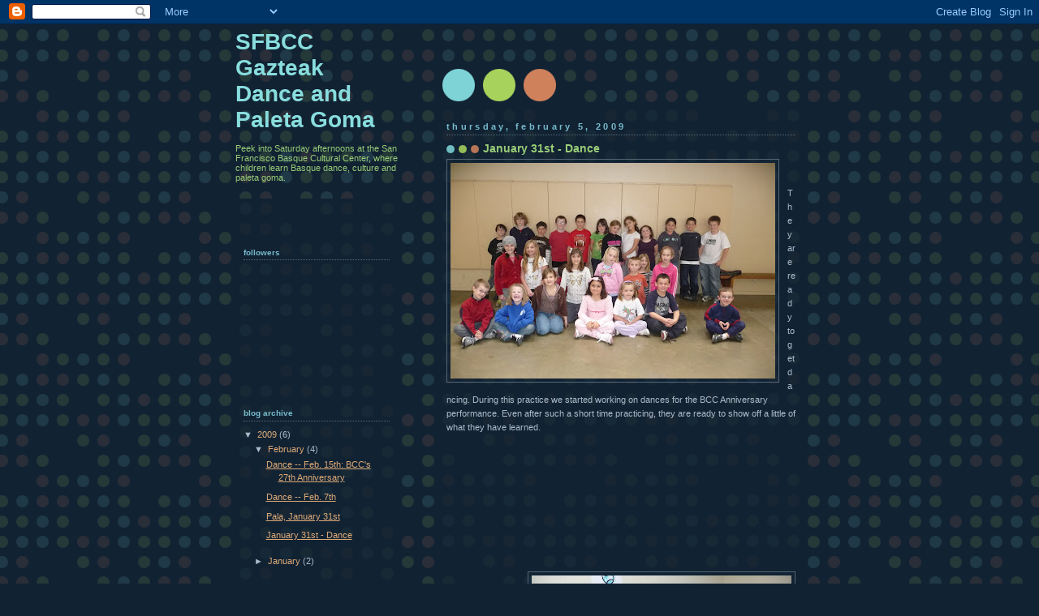

--- FILE ---
content_type: text/html; charset=UTF-8
request_url: https://etcharren.blogspot.com/2009/02/january-31st.html
body_size: 8197
content:
<!DOCTYPE html>
<html dir='ltr'>
<head>
<link href='https://www.blogger.com/static/v1/widgets/2944754296-widget_css_bundle.css' rel='stylesheet' type='text/css'/>
<meta content='text/html; charset=UTF-8' http-equiv='Content-Type'/>
<meta content='blogger' name='generator'/>
<link href='https://etcharren.blogspot.com/favicon.ico' rel='icon' type='image/x-icon'/>
<link href='http://etcharren.blogspot.com/2009/02/january-31st.html' rel='canonical'/>
<link rel="alternate" type="application/atom+xml" title="SFBCC Gazteak Dance and Paleta Goma - Atom" href="https://etcharren.blogspot.com/feeds/posts/default" />
<link rel="alternate" type="application/rss+xml" title="SFBCC Gazteak Dance and Paleta Goma - RSS" href="https://etcharren.blogspot.com/feeds/posts/default?alt=rss" />
<link rel="service.post" type="application/atom+xml" title="SFBCC Gazteak Dance and Paleta Goma - Atom" href="https://www.blogger.com/feeds/3651989024212830267/posts/default" />

<link rel="alternate" type="application/atom+xml" title="SFBCC Gazteak Dance and Paleta Goma - Atom" href="https://etcharren.blogspot.com/feeds/8325771661327001527/comments/default" />
<!--Can't find substitution for tag [blog.ieCssRetrofitLinks]-->
<link href='https://blogger.googleusercontent.com/img/b/R29vZ2xl/AVvXsEheLWxtsk8dOuAa5K-JXPhuLnxfyD3aRHrBp9gQ0kQd_DCJxehUvdWeYeJuwl1cVY6X0uVLyyEvn7UZqCeyGrhoccxWB0bQrBKKu3rpkk2BVS_hLgVXtBVvmFyZz7aTtvcimoQcjhje7R8/s400/P1000894.JPG' rel='image_src'/>
<meta content='http://etcharren.blogspot.com/2009/02/january-31st.html' property='og:url'/>
<meta content='January 31st - Dance' property='og:title'/>
<meta content='They are ready to get dancing. During this practice we started working on dances for the BCC Anniversary performance. Even after such a shor...' property='og:description'/>
<meta content='https://blogger.googleusercontent.com/img/b/R29vZ2xl/AVvXsEheLWxtsk8dOuAa5K-JXPhuLnxfyD3aRHrBp9gQ0kQd_DCJxehUvdWeYeJuwl1cVY6X0uVLyyEvn7UZqCeyGrhoccxWB0bQrBKKu3rpkk2BVS_hLgVXtBVvmFyZz7aTtvcimoQcjhje7R8/w1200-h630-p-k-no-nu/P1000894.JPG' property='og:image'/>
<title>SFBCC Gazteak Dance and Paleta Goma: January 31st - Dance</title>
<style id='page-skin-1' type='text/css'><!--
/*
-----------------------------------------------
Blogger Template Style
Name:     Dots Dark
Date:     24 Feb 2004
Updated by: Blogger Team
----------------------------------------------- */
body {
margin-top: 0px;
margin-right: 0px;
margin-bottom: 0px;
margin-left: 0px;
background:#123 url("https://resources.blogblog.com/blogblog/data/dots_dark/bg_minidots.gif");
background-position: 50% 31px;
text-align:center;
font:x-small Verdana, Arial, Sans-serif;
color:#aabbcc;
font-size/* */:/**/small;
font-size: /**/small;
}
/* Page Structure
----------------------------------------------- */
#outer-wrapper {
background:url("https://resources.blogblog.com/blogblog/data/dots_dark/bg_3dots.gif") no-repeat 250px 50px;
width:700px;
margin:0 auto;
text-align:left;
font:normal normal 100% Verdana,Arial,Sans-Serif;
}
#header-wrapper {
display: none;
}
#main-wrapper {
width:450px;
float:right;
padding:100px 0 20px;
font-size:85%;
word-wrap: break-word; /* fix for long text breaking sidebar float in IE */
overflow: hidden;     /* fix for long non-text content breaking IE sidebar float */
}
#main {
background:url("https://resources.blogblog.com/blogblog/data/dots_dark/bg_minidots2.gif") -100px -100px;
padding:20px 10px 15px;
}
#sidebar-wrapper {
width:200px;
float:left;
font-size:85%;
padding-bottom:20px;
word-wrap: break-word; /* fix for long text breaking sidebar float in IE */
overflow: hidden;     /* fix for long non-text content breaking IE sidebar float */
}
#sidebar {
background:url("https://resources.blogblog.com/blogblog/data/dots_dark/bg_minidots2.gif") 150px -50px;
padding:40px 10px 15px;
width:200px;
width/* */:/**/180px;
width: /**/180px;
}
/* Title & Description
----------------------------------------------- */
.Header h1 {
margin:0 0 .5em;
line-height: 1.4em;
font: normal bold 250% Helvetica,Arial,Sans-serif;
color: #88dddd;
}
.Header h1 a {
color:#88dddd;
text-decoration:none;
}
.Header .description {
margin:0 0 1.75em;
color: #99cc77;
font: normal normal 100% Helvetica, Arial, Sans-serif;
}
/* Links
----------------------------------------------- */
a:link {
color:#ddaa77;
}
a:visited {
color:#779999;
}
a:hover {
color:#779999;
}
a img {
border-width:0;
}
/* Posts
----------------------------------------------- */
h2.date-header {
margin:0 0 .75em;
padding-bottom:.35em;
border-bottom:1px dotted #556677;
text-transform: lowercase;
letter-spacing:.3em;
color: #77bbcc;
font: normal bold 100% Verdana, Sans-serif;
}
.post {
margin:0 0 2.5em;
}
.post h3 {
margin:.25em 0;
line-height: 1.4em;
font: normal bold 95% Verdana,Sans-serif;
font-size: 130%;
font-weight: bold;
color:#99cc77;
background:url("https://resources.blogblog.com/blogblog/data/dots_dark/bg_post_title_left.gif") no-repeat left .25em;
padding-top:0;
padding-right:0;
padding-bottom:1px;
padding-left:45px;
}
.post h3 a {
text-decoration:none;
color: #99cc77;
}
.post h3 a:hover {
color: #aabbcc;
}
.post .post-body {
margin:0 0 .75em;
line-height:1.6em;
}
.post-body blockquote {
line-height:1.3em;
}
.post-footer {
margin:0;
}
.uncustomized-post-template .post-footer {
text-align: right;
}
.uncustomized-post-template .post-author,
.uncustomized-post-template .post-timestamp {
display: block;
float: left;
margin-right: 4px;
text-align: left;
}
.post-author, .post-timestamp {
color:#99cc77;
}
a.comment-link {
/* IE5.0/Win doesn't apply padding to inline elements,
so we hide these two declarations from it */
background/* */:/**/url("https://resources.blogblog.com/blogblog/data/dots_dark/icon_comment_left.gif") no-repeat left .25em;
padding-left:15px;
}
html>body a.comment-link {
/* Respecified, for IE5/Mac's benefit */
background:url("https://resources.blogblog.com/blogblog/data/dots_dark/icon_comment_left.gif") no-repeat left .25em;
padding-left:15px;
}
.post img, table.tr-caption-container {
margin-top:0;
margin-right:0;
margin-bottom:5px;
margin-left:0;
padding:4px;
border:1px solid #556677;
}
.tr-caption-container img {
border: none;
margin: 0;
padding: 0;
}
.feed-links {
clear: both;
line-height: 2.5em;
}
#blog-pager-newer-link {
float: left;
}
#blog-pager-older-link {
float: right;
}
#blog-pager {
text-align: center;
}
/* Comments
----------------------------------------------- */
#comments {
margin:0;
}
#comments h4 {
margin:0 0 10px;
border-top:1px dotted #556677;
padding-top:.5em;
line-height: 1.4em;
font: bold 110% Georgia,Serif;
color:#9c7;
}
#comments-block {
line-height:1.6em;
}
.comment-author {
background:url("https://resources.blogblog.com/blogblog/data/dots_dark/icon_comment_left.gif") no-repeat 2px .35em;
margin:.5em 0 0;
padding-top:0;
padding-right:0;
padding-bottom:0;
padding-left:20px;
font-weight:bold;
}
.comment-body {
margin:0;
padding-top:0;
padding-right:0;
padding-bottom:0;
padding-left:20px;
}
.comment-body p {
margin:0 0 .5em;
}
.comment-footer {
margin:0 0 .5em;
padding-top:0;
padding-right:0;
padding-bottom:.75em;
padding-left:20px;
color:#996;
}
.comment-footer a:link {
color:#996;
}
.deleted-comment {
font-style:italic;
color:gray;
}
/* More Sidebar Content
----------------------------------------------- */
.sidebar h2 {
margin:2em 0 .75em;
padding-bottom:.35em;
border-bottom:1px dotted #556677;
line-height: 1.4em;
font: normal bold 95% Verdana,Sans-serif;
text-transform:lowercase;
color:#77bbcc;
}
.sidebar p {
margin:0 0 .75em;
line-height:1.6em;
}
.sidebar ul {
list-style:none;
margin:.5em 0;
padding:0 0px;
}
.sidebar .widget {
margin: .5em 0 1em;
padding: 0 0px;
line-height: 1.5em;
}
.main .widget {
padding-bottom: 1em;
}
.sidebar ul li {
background:url("https://resources.blogblog.com/blogblog/data/dots_dark/bullet.gif") no-repeat 3px .45em;
margin:0;
padding-top:0;
padding-right:0;
padding-bottom:5px;
padding-left:15px;
}
.sidebar p {
margin:0 0 .6em;
}
/* Profile
----------------------------------------------- */
.profile-datablock {
margin: 0 0 1em;
}
.profile-img {
float: left;
margin-top: 0;
margin-right: 8px;
margin-bottom: 5px;
margin-left: 0;
border: 4px solid #345;
}
.profile-data {
margin: 0;
line-height: 1.5em;
}
.profile-textblock {
clear: left;
margin-left: 0;
}
/* Footer
----------------------------------------------- */
#footer {
clear:both;
padding:15px 0 0;
}
#footer p {
margin:0;
}
/* Page structure tweaks for layout editor wireframe */
body#layout #sidebar, body#layout #main,
body#layout #main-wrapper,
body#layout #outer-wrapper,
body#layout #sidebar-wrapper {
padding: 0;
}
body#layout #sidebar-wrapper,
body#layout #sidebar {
padding: 0;
width: 240px;
}

--></style>
<link href='https://www.blogger.com/dyn-css/authorization.css?targetBlogID=3651989024212830267&amp;zx=f600adcd-de86-41ec-88ab-83bc97b858e4' media='none' onload='if(media!=&#39;all&#39;)media=&#39;all&#39;' rel='stylesheet'/><noscript><link href='https://www.blogger.com/dyn-css/authorization.css?targetBlogID=3651989024212830267&amp;zx=f600adcd-de86-41ec-88ab-83bc97b858e4' rel='stylesheet'/></noscript>
<meta name='google-adsense-platform-account' content='ca-host-pub-1556223355139109'/>
<meta name='google-adsense-platform-domain' content='blogspot.com'/>

</head>
<body>
<div class='navbar section' id='navbar'><div class='widget Navbar' data-version='1' id='Navbar1'><script type="text/javascript">
    function setAttributeOnload(object, attribute, val) {
      if(window.addEventListener) {
        window.addEventListener('load',
          function(){ object[attribute] = val; }, false);
      } else {
        window.attachEvent('onload', function(){ object[attribute] = val; });
      }
    }
  </script>
<div id="navbar-iframe-container"></div>
<script type="text/javascript" src="https://apis.google.com/js/platform.js"></script>
<script type="text/javascript">
      gapi.load("gapi.iframes:gapi.iframes.style.bubble", function() {
        if (gapi.iframes && gapi.iframes.getContext) {
          gapi.iframes.getContext().openChild({
              url: 'https://www.blogger.com/navbar/3651989024212830267?po\x3d8325771661327001527\x26origin\x3dhttps://etcharren.blogspot.com',
              where: document.getElementById("navbar-iframe-container"),
              id: "navbar-iframe"
          });
        }
      });
    </script><script type="text/javascript">
(function() {
var script = document.createElement('script');
script.type = 'text/javascript';
script.src = '//pagead2.googlesyndication.com/pagead/js/google_top_exp.js';
var head = document.getElementsByTagName('head')[0];
if (head) {
head.appendChild(script);
}})();
</script>
</div></div>
<div id='outer-wrapper'><div id='wrap2'>
<!-- skip links for text browsers -->
<span id='skiplinks' style='display:none;'>
<a href='#main'>skip to main </a> |
      <a href='#sidebar'>skip to sidebar</a>
</span>
<div id='content-wrapper'>
<div id='crosscol-wrapper' style='text-align:center'>
<div class='crosscol no-items section' id='crosscol'></div>
</div>
<div id='main-wrapper'>
<div class='main section' id='main'><div class='widget Blog' data-version='1' id='Blog1'>
<div class='blog-posts hfeed'>

          <div class="date-outer">
        
<h2 class='date-header'><span>Thursday, February 5, 2009</span></h2>

          <div class="date-posts">
        
<div class='post-outer'>
<div class='post hentry uncustomized-post-template' itemprop='blogPost' itemscope='itemscope' itemtype='http://schema.org/BlogPosting'>
<meta content='https://blogger.googleusercontent.com/img/b/R29vZ2xl/AVvXsEheLWxtsk8dOuAa5K-JXPhuLnxfyD3aRHrBp9gQ0kQd_DCJxehUvdWeYeJuwl1cVY6X0uVLyyEvn7UZqCeyGrhoccxWB0bQrBKKu3rpkk2BVS_hLgVXtBVvmFyZz7aTtvcimoQcjhje7R8/s400/P1000894.JPG' itemprop='image_url'/>
<meta content='3651989024212830267' itemprop='blogId'/>
<meta content='8325771661327001527' itemprop='postId'/>
<a name='8325771661327001527'></a>
<h3 class='post-title entry-title' itemprop='name'>
January 31st - Dance
</h3>
<div class='post-header'>
<div class='post-header-line-1'></div>
</div>
<div class='post-body entry-content' id='post-body-8325771661327001527' itemprop='description articleBody'>
<a href="https://blogger.googleusercontent.com/img/b/R29vZ2xl/AVvXsEheLWxtsk8dOuAa5K-JXPhuLnxfyD3aRHrBp9gQ0kQd_DCJxehUvdWeYeJuwl1cVY6X0uVLyyEvn7UZqCeyGrhoccxWB0bQrBKKu3rpkk2BVS_hLgVXtBVvmFyZz7aTtvcimoQcjhje7R8/s1600-h/P1000894.JPG"><img alt="" border="0" id="BLOGGER_PHOTO_ID_5299468497284920626" src="https://blogger.googleusercontent.com/img/b/R29vZ2xl/AVvXsEheLWxtsk8dOuAa5K-JXPhuLnxfyD3aRHrBp9gQ0kQd_DCJxehUvdWeYeJuwl1cVY6X0uVLyyEvn7UZqCeyGrhoccxWB0bQrBKKu3rpkk2BVS_hLgVXtBVvmFyZz7aTtvcimoQcjhje7R8/s400/P1000894.JPG" style="FLOAT: left; MARGIN: 0px 10px 10px 0px; WIDTH: 400px; CURSOR: hand; HEIGHT: 266px" /></a><br /><br /><div><div></div><div></div><div></div><div></div><div></div><div></div><div></div><div></div><div></div><div></div><div></div><div></div><div></div><div></div><div></div><div></div><div></div><div></div><div></div><div></div><div></div><div></div><div></div><div></div><div></div><div></div><div></div><div></div><div></div><div></div><div></div><div>They are ready to get dancing. During this practice we started working on dances for the BCC Anniversary performance. Even after such a short time practicing, they are ready to show off a little of what they have learned.</div></div><br /><br /><p></p><br /><p></p><br /><br /><br /><br /><p></p><br /><a href="https://blogger.googleusercontent.com/img/b/R29vZ2xl/AVvXsEj3cjzkn_XHGPMZfjWjIQecU1FVrRdZucwhRCTFxf7U2camJGvSv5vpNmoGwDqgMQ3nKmTq7NiTUUyRLOqENchA94sGEXyAiriId3VXixrfOxIwmo2Vm92YTnyFql7w9YJN4_DkQkym75c/s1600-h/P1000891.JPG"><img alt="" border="0" id="BLOGGER_PHOTO_ID_5299469116973318770" src="https://blogger.googleusercontent.com/img/b/R29vZ2xl/AVvXsEj3cjzkn_XHGPMZfjWjIQecU1FVrRdZucwhRCTFxf7U2camJGvSv5vpNmoGwDqgMQ3nKmTq7NiTUUyRLOqENchA94sGEXyAiriId3VXixrfOxIwmo2Vm92YTnyFql7w9YJN4_DkQkym75c/s320/P1000891.JPG" style="FLOAT: right; MARGIN: 0px 0px 10px 10px; WIDTH: 320px; CURSOR: hand; HEIGHT: 213px" /></a><br /><br /><br /><p></p><br /><p></p><br /><p></p><br /><p>Not only are we working on performance dances, but also on social dances such as Polka Pik. This dance is not only fun to do, but helps them learn to listen to the speed of the music and realize that dancing with a girl or boy is not as yucky as it seems.</p><br /><p>We are taking the time to work on technique. Not only are they learning their entrechats (the dreaded double clicks) but they are also beginning to learn steps from Gipuzkoa such as a deia and muriska. You can see what these look like at <a href="http://gipuzkoa.dantzak.com/ingelera/pausuak.php?submenu=2&amp;pausua=muriskaerdia" target="_blank">http://gipuzkoa.dantzak.com/ingelera/pausuak.php?submenu=2&amp;pausua=muriskaerdia</a></p><br /><p>and <a href="http://gipuzkoa.dantzak.com/ingelera/pausuak.php?submenu=46&amp;pausua=deinagusia" target="_blank">http://gipuzkoa.dantzak.com/ingelera/pausuak.php?submenu=46&amp;pausua=deinagusia</a></p><br /><p></p><img alt="" border="0" id="BLOGGER_PHOTO_ID_5299471454978983890" src="https://blogger.googleusercontent.com/img/b/R29vZ2xl/AVvXsEhszogzG3LAzsRKvU-60dELA2jnF2t0jbascQyfAQflzBrn76ED7HjzxjNG20OUF7oEXomtBrDHOGG113zE79JRrcsV3yNkQ2OKCvus3XfiexOMWnkUZNRIqyn0rAf49vCW2FKEUyUsp1g/s400/P1000895.JPG" style="DISPLAY: block; MARGIN: 0px auto 10px; WIDTH: 400px; CURSOR: hand; HEIGHT: 266px; TEXT-ALIGN: center" />I would like to present our new class this year! (upper row) Marielle, Jose, Jack, Emma, Gexan, Casey, Megan, Bianca, ( lower row) Eric, Sylvia, Juliette, Megan and Matthew are all dancing for the first time this year. Welcome aboard!<br /><p></p>
<div style='clear: both;'></div>
</div>
<div class='post-footer'>
<div class='post-footer-line post-footer-line-1'>
<span class='post-author vcard'>
Posted by
<span class='fn' itemprop='author' itemscope='itemscope' itemtype='http://schema.org/Person'>
<meta content='https://www.blogger.com/profile/11123474671379531875' itemprop='url'/>
<a class='g-profile' href='https://www.blogger.com/profile/11123474671379531875' rel='author' title='author profile'>
<span itemprop='name'>Arrechea</span>
</a>
</span>
</span>
<span class='post-timestamp'>
at
<meta content='http://etcharren.blogspot.com/2009/02/january-31st.html' itemprop='url'/>
<a class='timestamp-link' href='https://etcharren.blogspot.com/2009/02/january-31st.html' rel='bookmark' title='permanent link'><abbr class='published' itemprop='datePublished' title='2009-02-05T16:01:00-08:00'>4:01&#8239;PM</abbr></a>
</span>
<span class='post-comment-link'>
</span>
<span class='post-icons'>
<span class='item-control blog-admin pid-845669025'>
<a href='https://www.blogger.com/post-edit.g?blogID=3651989024212830267&postID=8325771661327001527&from=pencil' title='Edit Post'>
<img alt='' class='icon-action' height='18' src='https://resources.blogblog.com/img/icon18_edit_allbkg.gif' width='18'/>
</a>
</span>
</span>
<div class='post-share-buttons goog-inline-block'>
</div>
</div>
<div class='post-footer-line post-footer-line-2'>
<span class='post-labels'>
</span>
</div>
<div class='post-footer-line post-footer-line-3'>
<span class='post-location'>
</span>
</div>
</div>
</div>
<div class='comments' id='comments'>
<a name='comments'></a>
<h4>No comments:</h4>
<div id='Blog1_comments-block-wrapper'>
<dl class='avatar-comment-indent' id='comments-block'>
</dl>
</div>
<p class='comment-footer'>
<div class='comment-form'>
<a name='comment-form'></a>
<h4 id='comment-post-message'>Post a Comment</h4>
<p>
</p>
<a href='https://www.blogger.com/comment/frame/3651989024212830267?po=8325771661327001527&hl=en&saa=85391&origin=https://etcharren.blogspot.com' id='comment-editor-src'></a>
<iframe allowtransparency='true' class='blogger-iframe-colorize blogger-comment-from-post' frameborder='0' height='410px' id='comment-editor' name='comment-editor' src='' width='100%'></iframe>
<script src='https://www.blogger.com/static/v1/jsbin/2830521187-comment_from_post_iframe.js' type='text/javascript'></script>
<script type='text/javascript'>
      BLOG_CMT_createIframe('https://www.blogger.com/rpc_relay.html');
    </script>
</div>
</p>
</div>
</div>

        </div></div>
      
</div>
<div class='blog-pager' id='blog-pager'>
<span id='blog-pager-newer-link'>
<a class='blog-pager-newer-link' href='https://etcharren.blogspot.com/2009/02/pala-january-31st.html' id='Blog1_blog-pager-newer-link' title='Newer Post'>Newer Post</a>
</span>
<span id='blog-pager-older-link'>
<a class='blog-pager-older-link' href='https://etcharren.blogspot.com/2009/01/january-2009-dance.html' id='Blog1_blog-pager-older-link' title='Older Post'>Older Post</a>
</span>
<a class='home-link' href='https://etcharren.blogspot.com/'>Home</a>
</div>
<div class='clear'></div>
<div class='post-feeds'>
<div class='feed-links'>
Subscribe to:
<a class='feed-link' href='https://etcharren.blogspot.com/feeds/8325771661327001527/comments/default' target='_blank' type='application/atom+xml'>Post Comments (Atom)</a>
</div>
</div>
</div></div>
</div>
<div id='sidebar-wrapper'>
<div class='sidebar section' id='header'><div class='widget Header' data-version='1' id='Header1'>
<div id='header-inner'>
<div class='titlewrapper'>
<h1 class='title'>
<a href='https://etcharren.blogspot.com/'>
SFBCC Gazteak Dance and Paleta Goma
</a>
</h1>
</div>
<div class='descriptionwrapper'>
<p class='description'><span>Peek into Saturday afternoons at the San Francisco Basque Cultural Center, where children learn Basque dance, culture and paleta goma.</span></p>
</div>
</div>
</div></div>
<div class='sidebar section' id='sidebar'><div class='widget Followers' data-version='1' id='Followers2'>
<h2 class='title'>Followers</h2>
<div class='widget-content'>
<div id='Followers2-wrapper'>
<div style='margin-right:2px;'>
<div><script type="text/javascript" src="https://apis.google.com/js/platform.js"></script>
<div id="followers-iframe-container"></div>
<script type="text/javascript">
    window.followersIframe = null;
    function followersIframeOpen(url) {
      gapi.load("gapi.iframes", function() {
        if (gapi.iframes && gapi.iframes.getContext) {
          window.followersIframe = gapi.iframes.getContext().openChild({
            url: url,
            where: document.getElementById("followers-iframe-container"),
            messageHandlersFilter: gapi.iframes.CROSS_ORIGIN_IFRAMES_FILTER,
            messageHandlers: {
              '_ready': function(obj) {
                window.followersIframe.getIframeEl().height = obj.height;
              },
              'reset': function() {
                window.followersIframe.close();
                followersIframeOpen("https://www.blogger.com/followers/frame/3651989024212830267?colors\x3dCgt0cmFuc3BhcmVudBILdHJhbnNwYXJlbnQaByNhYWJiY2MiByNkZGFhNzcqByNGRkZGRkYyByMwMDAwMDA6ByNhYWJiY2NCByNkZGFhNzdKByMwMDAwMDBSByNkZGFhNzdaC3RyYW5zcGFyZW50\x26pageSize\x3d21\x26hl\x3den\x26origin\x3dhttps://etcharren.blogspot.com");
              },
              'open': function(url) {
                window.followersIframe.close();
                followersIframeOpen(url);
              }
            }
          });
        }
      });
    }
    followersIframeOpen("https://www.blogger.com/followers/frame/3651989024212830267?colors\x3dCgt0cmFuc3BhcmVudBILdHJhbnNwYXJlbnQaByNhYWJiY2MiByNkZGFhNzcqByNGRkZGRkYyByMwMDAwMDA6ByNhYWJiY2NCByNkZGFhNzdKByMwMDAwMDBSByNkZGFhNzdaC3RyYW5zcGFyZW50\x26pageSize\x3d21\x26hl\x3den\x26origin\x3dhttps://etcharren.blogspot.com");
  </script></div>
</div>
</div>
<div class='clear'></div>
</div>
</div><div class='widget BlogArchive' data-version='1' id='BlogArchive2'>
<h2>Blog Archive</h2>
<div class='widget-content'>
<div id='ArchiveList'>
<div id='BlogArchive2_ArchiveList'>
<ul class='hierarchy'>
<li class='archivedate expanded'>
<a class='toggle' href='javascript:void(0)'>
<span class='zippy toggle-open'>

        &#9660;&#160;
      
</span>
</a>
<a class='post-count-link' href='https://etcharren.blogspot.com/2009/'>
2009
</a>
<span class='post-count' dir='ltr'>(6)</span>
<ul class='hierarchy'>
<li class='archivedate expanded'>
<a class='toggle' href='javascript:void(0)'>
<span class='zippy toggle-open'>

        &#9660;&#160;
      
</span>
</a>
<a class='post-count-link' href='https://etcharren.blogspot.com/2009/02/'>
February
</a>
<span class='post-count' dir='ltr'>(4)</span>
<ul class='posts'>
<li><a href='https://etcharren.blogspot.com/2009/02/dance-feb-15th-bccs-27th-anniversary.html'>Dance -- Feb. 15th:  BCC&#39;s 27th Anniversary</a></li>
<li><a href='https://etcharren.blogspot.com/2009/02/dance-feb-7th.html'>Dance -- Feb. 7th</a></li>
<li><a href='https://etcharren.blogspot.com/2009/02/pala-january-31st.html'>Pala, January 31st</a></li>
<li><a href='https://etcharren.blogspot.com/2009/02/january-31st.html'>January 31st - Dance</a></li>
</ul>
</li>
</ul>
<ul class='hierarchy'>
<li class='archivedate collapsed'>
<a class='toggle' href='javascript:void(0)'>
<span class='zippy'>

        &#9658;&#160;
      
</span>
</a>
<a class='post-count-link' href='https://etcharren.blogspot.com/2009/01/'>
January
</a>
<span class='post-count' dir='ltr'>(2)</span>
</li>
</ul>
</li>
</ul>
</div>
</div>
<div class='clear'></div>
</div>
</div><div class='widget Profile' data-version='1' id='Profile2'>
<h2>Contributors</h2>
<div class='widget-content'>
<ul>
<li><a class='profile-name-link g-profile' href='https://www.blogger.com/profile/11123474671379531875' style='background-image: url(//www.blogger.com/img/logo-16.png);'>Arrechea</a></li>
<li><a class='profile-name-link g-profile' href='https://www.blogger.com/profile/01699072632065186452' style='background-image: url(//www.blogger.com/img/logo-16.png);'>Evelyne Etcharren</a></li>
</ul>
<div class='clear'></div>
</div>
</div></div>
</div>
<!-- spacer for skins that want sidebar and main to be the same height-->
<div class='clear'>&#160;</div>
</div>
<!-- end content-wrapper -->
<div id='footer-wrapper'>
<div class='footer no-items section' id='footer'></div>
</div>
</div></div>
<!-- end outer-wrapper -->

<script type="text/javascript" src="https://www.blogger.com/static/v1/widgets/3845888474-widgets.js"></script>
<script type='text/javascript'>
window['__wavt'] = 'AOuZoY6KsimzhDiO_HZffLBBNaHW9mGDcA:1768757445897';_WidgetManager._Init('//www.blogger.com/rearrange?blogID\x3d3651989024212830267','//etcharren.blogspot.com/2009/02/january-31st.html','3651989024212830267');
_WidgetManager._SetDataContext([{'name': 'blog', 'data': {'blogId': '3651989024212830267', 'title': 'SFBCC Gazteak Dance and Paleta Goma', 'url': 'https://etcharren.blogspot.com/2009/02/january-31st.html', 'canonicalUrl': 'http://etcharren.blogspot.com/2009/02/january-31st.html', 'homepageUrl': 'https://etcharren.blogspot.com/', 'searchUrl': 'https://etcharren.blogspot.com/search', 'canonicalHomepageUrl': 'http://etcharren.blogspot.com/', 'blogspotFaviconUrl': 'https://etcharren.blogspot.com/favicon.ico', 'bloggerUrl': 'https://www.blogger.com', 'hasCustomDomain': false, 'httpsEnabled': true, 'enabledCommentProfileImages': true, 'gPlusViewType': 'FILTERED_POSTMOD', 'adultContent': false, 'analyticsAccountNumber': '', 'encoding': 'UTF-8', 'locale': 'en', 'localeUnderscoreDelimited': 'en', 'languageDirection': 'ltr', 'isPrivate': false, 'isMobile': false, 'isMobileRequest': false, 'mobileClass': '', 'isPrivateBlog': false, 'isDynamicViewsAvailable': true, 'feedLinks': '\x3clink rel\x3d\x22alternate\x22 type\x3d\x22application/atom+xml\x22 title\x3d\x22SFBCC Gazteak Dance and Paleta Goma - Atom\x22 href\x3d\x22https://etcharren.blogspot.com/feeds/posts/default\x22 /\x3e\n\x3clink rel\x3d\x22alternate\x22 type\x3d\x22application/rss+xml\x22 title\x3d\x22SFBCC Gazteak Dance and Paleta Goma - RSS\x22 href\x3d\x22https://etcharren.blogspot.com/feeds/posts/default?alt\x3drss\x22 /\x3e\n\x3clink rel\x3d\x22service.post\x22 type\x3d\x22application/atom+xml\x22 title\x3d\x22SFBCC Gazteak Dance and Paleta Goma - Atom\x22 href\x3d\x22https://www.blogger.com/feeds/3651989024212830267/posts/default\x22 /\x3e\n\n\x3clink rel\x3d\x22alternate\x22 type\x3d\x22application/atom+xml\x22 title\x3d\x22SFBCC Gazteak Dance and Paleta Goma - Atom\x22 href\x3d\x22https://etcharren.blogspot.com/feeds/8325771661327001527/comments/default\x22 /\x3e\n', 'meTag': '', 'adsenseHostId': 'ca-host-pub-1556223355139109', 'adsenseHasAds': false, 'adsenseAutoAds': false, 'boqCommentIframeForm': true, 'loginRedirectParam': '', 'view': '', 'dynamicViewsCommentsSrc': '//www.blogblog.com/dynamicviews/4224c15c4e7c9321/js/comments.js', 'dynamicViewsScriptSrc': '//www.blogblog.com/dynamicviews/6e0d22adcfa5abea', 'plusOneApiSrc': 'https://apis.google.com/js/platform.js', 'disableGComments': true, 'interstitialAccepted': false, 'sharing': {'platforms': [{'name': 'Get link', 'key': 'link', 'shareMessage': 'Get link', 'target': ''}, {'name': 'Facebook', 'key': 'facebook', 'shareMessage': 'Share to Facebook', 'target': 'facebook'}, {'name': 'BlogThis!', 'key': 'blogThis', 'shareMessage': 'BlogThis!', 'target': 'blog'}, {'name': 'X', 'key': 'twitter', 'shareMessage': 'Share to X', 'target': 'twitter'}, {'name': 'Pinterest', 'key': 'pinterest', 'shareMessage': 'Share to Pinterest', 'target': 'pinterest'}, {'name': 'Email', 'key': 'email', 'shareMessage': 'Email', 'target': 'email'}], 'disableGooglePlus': true, 'googlePlusShareButtonWidth': 0, 'googlePlusBootstrap': '\x3cscript type\x3d\x22text/javascript\x22\x3ewindow.___gcfg \x3d {\x27lang\x27: \x27en\x27};\x3c/script\x3e'}, 'hasCustomJumpLinkMessage': false, 'jumpLinkMessage': 'Read more', 'pageType': 'item', 'postId': '8325771661327001527', 'postImageThumbnailUrl': 'https://blogger.googleusercontent.com/img/b/R29vZ2xl/AVvXsEheLWxtsk8dOuAa5K-JXPhuLnxfyD3aRHrBp9gQ0kQd_DCJxehUvdWeYeJuwl1cVY6X0uVLyyEvn7UZqCeyGrhoccxWB0bQrBKKu3rpkk2BVS_hLgVXtBVvmFyZz7aTtvcimoQcjhje7R8/s72-c/P1000894.JPG', 'postImageUrl': 'https://blogger.googleusercontent.com/img/b/R29vZ2xl/AVvXsEheLWxtsk8dOuAa5K-JXPhuLnxfyD3aRHrBp9gQ0kQd_DCJxehUvdWeYeJuwl1cVY6X0uVLyyEvn7UZqCeyGrhoccxWB0bQrBKKu3rpkk2BVS_hLgVXtBVvmFyZz7aTtvcimoQcjhje7R8/s400/P1000894.JPG', 'pageName': 'January 31st - Dance', 'pageTitle': 'SFBCC Gazteak Dance and Paleta Goma: January 31st - Dance'}}, {'name': 'features', 'data': {}}, {'name': 'messages', 'data': {'edit': 'Edit', 'linkCopiedToClipboard': 'Link copied to clipboard!', 'ok': 'Ok', 'postLink': 'Post Link'}}, {'name': 'template', 'data': {'isResponsive': false, 'isAlternateRendering': false, 'isCustom': false}}, {'name': 'view', 'data': {'classic': {'name': 'classic', 'url': '?view\x3dclassic'}, 'flipcard': {'name': 'flipcard', 'url': '?view\x3dflipcard'}, 'magazine': {'name': 'magazine', 'url': '?view\x3dmagazine'}, 'mosaic': {'name': 'mosaic', 'url': '?view\x3dmosaic'}, 'sidebar': {'name': 'sidebar', 'url': '?view\x3dsidebar'}, 'snapshot': {'name': 'snapshot', 'url': '?view\x3dsnapshot'}, 'timeslide': {'name': 'timeslide', 'url': '?view\x3dtimeslide'}, 'isMobile': false, 'title': 'January 31st - Dance', 'description': 'They are ready to get dancing. During this practice we started working on dances for the BCC Anniversary performance. Even after such a shor...', 'featuredImage': 'https://blogger.googleusercontent.com/img/b/R29vZ2xl/AVvXsEheLWxtsk8dOuAa5K-JXPhuLnxfyD3aRHrBp9gQ0kQd_DCJxehUvdWeYeJuwl1cVY6X0uVLyyEvn7UZqCeyGrhoccxWB0bQrBKKu3rpkk2BVS_hLgVXtBVvmFyZz7aTtvcimoQcjhje7R8/s400/P1000894.JPG', 'url': 'https://etcharren.blogspot.com/2009/02/january-31st.html', 'type': 'item', 'isSingleItem': true, 'isMultipleItems': false, 'isError': false, 'isPage': false, 'isPost': true, 'isHomepage': false, 'isArchive': false, 'isLabelSearch': false, 'postId': 8325771661327001527}}]);
_WidgetManager._RegisterWidget('_NavbarView', new _WidgetInfo('Navbar1', 'navbar', document.getElementById('Navbar1'), {}, 'displayModeFull'));
_WidgetManager._RegisterWidget('_BlogView', new _WidgetInfo('Blog1', 'main', document.getElementById('Blog1'), {'cmtInteractionsEnabled': false, 'lightboxEnabled': true, 'lightboxModuleUrl': 'https://www.blogger.com/static/v1/jsbin/4049919853-lbx.js', 'lightboxCssUrl': 'https://www.blogger.com/static/v1/v-css/828616780-lightbox_bundle.css'}, 'displayModeFull'));
_WidgetManager._RegisterWidget('_HeaderView', new _WidgetInfo('Header1', 'header', document.getElementById('Header1'), {}, 'displayModeFull'));
_WidgetManager._RegisterWidget('_FollowersView', new _WidgetInfo('Followers2', 'sidebar', document.getElementById('Followers2'), {}, 'displayModeFull'));
_WidgetManager._RegisterWidget('_BlogArchiveView', new _WidgetInfo('BlogArchive2', 'sidebar', document.getElementById('BlogArchive2'), {'languageDirection': 'ltr', 'loadingMessage': 'Loading\x26hellip;'}, 'displayModeFull'));
_WidgetManager._RegisterWidget('_ProfileView', new _WidgetInfo('Profile2', 'sidebar', document.getElementById('Profile2'), {}, 'displayModeFull'));
</script>
</body>
</html>